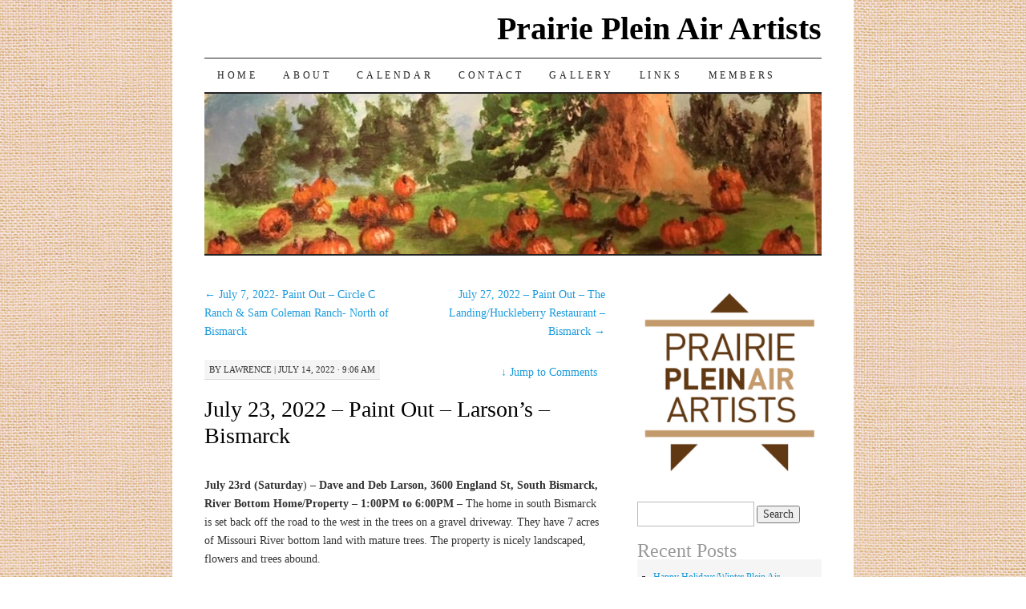

--- FILE ---
content_type: text/html; charset=UTF-8
request_url: http://prairiepleinairartists.com/2022/07/14/july-23-2022-paint-out-larsons-bismarck/
body_size: 14614
content:
<!DOCTYPE html>
<!--[if IE 7]>
<html id="ie7" lang="en-US">
<![endif]-->
<!--[if (gt IE 7) | (!IE)]><!-->
<html lang="en-US">
<!--<![endif]-->
<head>
<meta charset="UTF-8" />
<title>July 23, 2022 &#8211; Paint Out &#8211; Larson&#8217;s &#8211; Bismarck | Prairie Plein Air Artists</title>
<link rel="profile" href="http://gmpg.org/xfn/11" />
<link rel="pingback" href="http://prairiepleinairartists.com/xmlrpc.php" />
<meta name='robots' content='max-image-preview:large' />
<link rel='dns-prefetch' href='//secure.gravatar.com' />
<link rel='dns-prefetch' href='//stats.wp.com' />
<link rel='dns-prefetch' href='//v0.wordpress.com' />
<link rel='preconnect' href='//i0.wp.com' />
<link rel="alternate" type="application/rss+xml" title="Prairie Plein Air Artists &raquo; Feed" href="http://prairiepleinairartists.com/feed/" />
<link rel="alternate" type="application/rss+xml" title="Prairie Plein Air Artists &raquo; Comments Feed" href="http://prairiepleinairartists.com/comments/feed/" />
<link rel="alternate" type="application/rss+xml" title="Prairie Plein Air Artists &raquo; July 23, 2022 &#8211; Paint Out &#8211; Larson&#8217;s &#8211; Bismarck Comments Feed" href="http://prairiepleinairartists.com/2022/07/14/july-23-2022-paint-out-larsons-bismarck/feed/" />
<link rel="alternate" title="oEmbed (JSON)" type="application/json+oembed" href="http://prairiepleinairartists.com/wp-json/oembed/1.0/embed?url=http%3A%2F%2Fprairiepleinairartists.com%2F2022%2F07%2F14%2Fjuly-23-2022-paint-out-larsons-bismarck%2F" />
<link rel="alternate" title="oEmbed (XML)" type="text/xml+oembed" href="http://prairiepleinairartists.com/wp-json/oembed/1.0/embed?url=http%3A%2F%2Fprairiepleinairartists.com%2F2022%2F07%2F14%2Fjuly-23-2022-paint-out-larsons-bismarck%2F&#038;format=xml" />
<style id='wp-img-auto-sizes-contain-inline-css' type='text/css'>
img:is([sizes=auto i],[sizes^="auto," i]){contain-intrinsic-size:3000px 1500px}
/*# sourceURL=wp-img-auto-sizes-contain-inline-css */
</style>
<link rel='stylesheet' id='twb-open-sans-css' href='https://fonts.googleapis.com/css?family=Open+Sans%3A300%2C400%2C500%2C600%2C700%2C800&#038;display=swap&#038;ver=6.9' type='text/css' media='all' />
<link rel='stylesheet' id='twbbwg-global-css' href='http://prairiepleinairartists.com/wp-content/plugins/photo-gallery/booster/assets/css/global.css?ver=1.0.0' type='text/css' media='all' />
<link rel='stylesheet' id='jetpack_related-posts-css' href='http://prairiepleinairartists.com/wp-content/plugins/jetpack/modules/related-posts/related-posts.css?ver=20240116' type='text/css' media='all' />
<style id='wp-emoji-styles-inline-css' type='text/css'>

	img.wp-smiley, img.emoji {
		display: inline !important;
		border: none !important;
		box-shadow: none !important;
		height: 1em !important;
		width: 1em !important;
		margin: 0 0.07em !important;
		vertical-align: -0.1em !important;
		background: none !important;
		padding: 0 !important;
	}
/*# sourceURL=wp-emoji-styles-inline-css */
</style>
<style id='wp-block-library-inline-css' type='text/css'>
:root{--wp-block-synced-color:#7a00df;--wp-block-synced-color--rgb:122,0,223;--wp-bound-block-color:var(--wp-block-synced-color);--wp-editor-canvas-background:#ddd;--wp-admin-theme-color:#007cba;--wp-admin-theme-color--rgb:0,124,186;--wp-admin-theme-color-darker-10:#006ba1;--wp-admin-theme-color-darker-10--rgb:0,107,160.5;--wp-admin-theme-color-darker-20:#005a87;--wp-admin-theme-color-darker-20--rgb:0,90,135;--wp-admin-border-width-focus:2px}@media (min-resolution:192dpi){:root{--wp-admin-border-width-focus:1.5px}}.wp-element-button{cursor:pointer}:root .has-very-light-gray-background-color{background-color:#eee}:root .has-very-dark-gray-background-color{background-color:#313131}:root .has-very-light-gray-color{color:#eee}:root .has-very-dark-gray-color{color:#313131}:root .has-vivid-green-cyan-to-vivid-cyan-blue-gradient-background{background:linear-gradient(135deg,#00d084,#0693e3)}:root .has-purple-crush-gradient-background{background:linear-gradient(135deg,#34e2e4,#4721fb 50%,#ab1dfe)}:root .has-hazy-dawn-gradient-background{background:linear-gradient(135deg,#faaca8,#dad0ec)}:root .has-subdued-olive-gradient-background{background:linear-gradient(135deg,#fafae1,#67a671)}:root .has-atomic-cream-gradient-background{background:linear-gradient(135deg,#fdd79a,#004a59)}:root .has-nightshade-gradient-background{background:linear-gradient(135deg,#330968,#31cdcf)}:root .has-midnight-gradient-background{background:linear-gradient(135deg,#020381,#2874fc)}:root{--wp--preset--font-size--normal:16px;--wp--preset--font-size--huge:42px}.has-regular-font-size{font-size:1em}.has-larger-font-size{font-size:2.625em}.has-normal-font-size{font-size:var(--wp--preset--font-size--normal)}.has-huge-font-size{font-size:var(--wp--preset--font-size--huge)}.has-text-align-center{text-align:center}.has-text-align-left{text-align:left}.has-text-align-right{text-align:right}.has-fit-text{white-space:nowrap!important}#end-resizable-editor-section{display:none}.aligncenter{clear:both}.items-justified-left{justify-content:flex-start}.items-justified-center{justify-content:center}.items-justified-right{justify-content:flex-end}.items-justified-space-between{justify-content:space-between}.screen-reader-text{border:0;clip-path:inset(50%);height:1px;margin:-1px;overflow:hidden;padding:0;position:absolute;width:1px;word-wrap:normal!important}.screen-reader-text:focus{background-color:#ddd;clip-path:none;color:#444;display:block;font-size:1em;height:auto;left:5px;line-height:normal;padding:15px 23px 14px;text-decoration:none;top:5px;width:auto;z-index:100000}html :where(.has-border-color){border-style:solid}html :where([style*=border-top-color]){border-top-style:solid}html :where([style*=border-right-color]){border-right-style:solid}html :where([style*=border-bottom-color]){border-bottom-style:solid}html :where([style*=border-left-color]){border-left-style:solid}html :where([style*=border-width]){border-style:solid}html :where([style*=border-top-width]){border-top-style:solid}html :where([style*=border-right-width]){border-right-style:solid}html :where([style*=border-bottom-width]){border-bottom-style:solid}html :where([style*=border-left-width]){border-left-style:solid}html :where(img[class*=wp-image-]){height:auto;max-width:100%}:where(figure){margin:0 0 1em}html :where(.is-position-sticky){--wp-admin--admin-bar--position-offset:var(--wp-admin--admin-bar--height,0px)}@media screen and (max-width:600px){html :where(.is-position-sticky){--wp-admin--admin-bar--position-offset:0px}}

/*# sourceURL=wp-block-library-inline-css */
</style><style id='wp-block-paragraph-inline-css' type='text/css'>
.is-small-text{font-size:.875em}.is-regular-text{font-size:1em}.is-large-text{font-size:2.25em}.is-larger-text{font-size:3em}.has-drop-cap:not(:focus):first-letter{float:left;font-size:8.4em;font-style:normal;font-weight:100;line-height:.68;margin:.05em .1em 0 0;text-transform:uppercase}body.rtl .has-drop-cap:not(:focus):first-letter{float:none;margin-left:.1em}p.has-drop-cap.has-background{overflow:hidden}:root :where(p.has-background){padding:1.25em 2.375em}:where(p.has-text-color:not(.has-link-color)) a{color:inherit}p.has-text-align-left[style*="writing-mode:vertical-lr"],p.has-text-align-right[style*="writing-mode:vertical-rl"]{rotate:180deg}
/*# sourceURL=http://prairiepleinairartists.com/wp-includes/blocks/paragraph/style.min.css */
</style>
<style id='global-styles-inline-css' type='text/css'>
:root{--wp--preset--aspect-ratio--square: 1;--wp--preset--aspect-ratio--4-3: 4/3;--wp--preset--aspect-ratio--3-4: 3/4;--wp--preset--aspect-ratio--3-2: 3/2;--wp--preset--aspect-ratio--2-3: 2/3;--wp--preset--aspect-ratio--16-9: 16/9;--wp--preset--aspect-ratio--9-16: 9/16;--wp--preset--color--black: #000000;--wp--preset--color--cyan-bluish-gray: #abb8c3;--wp--preset--color--white: #ffffff;--wp--preset--color--pale-pink: #f78da7;--wp--preset--color--vivid-red: #cf2e2e;--wp--preset--color--luminous-vivid-orange: #ff6900;--wp--preset--color--luminous-vivid-amber: #fcb900;--wp--preset--color--light-green-cyan: #7bdcb5;--wp--preset--color--vivid-green-cyan: #00d084;--wp--preset--color--pale-cyan-blue: #8ed1fc;--wp--preset--color--vivid-cyan-blue: #0693e3;--wp--preset--color--vivid-purple: #9b51e0;--wp--preset--gradient--vivid-cyan-blue-to-vivid-purple: linear-gradient(135deg,rgb(6,147,227) 0%,rgb(155,81,224) 100%);--wp--preset--gradient--light-green-cyan-to-vivid-green-cyan: linear-gradient(135deg,rgb(122,220,180) 0%,rgb(0,208,130) 100%);--wp--preset--gradient--luminous-vivid-amber-to-luminous-vivid-orange: linear-gradient(135deg,rgb(252,185,0) 0%,rgb(255,105,0) 100%);--wp--preset--gradient--luminous-vivid-orange-to-vivid-red: linear-gradient(135deg,rgb(255,105,0) 0%,rgb(207,46,46) 100%);--wp--preset--gradient--very-light-gray-to-cyan-bluish-gray: linear-gradient(135deg,rgb(238,238,238) 0%,rgb(169,184,195) 100%);--wp--preset--gradient--cool-to-warm-spectrum: linear-gradient(135deg,rgb(74,234,220) 0%,rgb(151,120,209) 20%,rgb(207,42,186) 40%,rgb(238,44,130) 60%,rgb(251,105,98) 80%,rgb(254,248,76) 100%);--wp--preset--gradient--blush-light-purple: linear-gradient(135deg,rgb(255,206,236) 0%,rgb(152,150,240) 100%);--wp--preset--gradient--blush-bordeaux: linear-gradient(135deg,rgb(254,205,165) 0%,rgb(254,45,45) 50%,rgb(107,0,62) 100%);--wp--preset--gradient--luminous-dusk: linear-gradient(135deg,rgb(255,203,112) 0%,rgb(199,81,192) 50%,rgb(65,88,208) 100%);--wp--preset--gradient--pale-ocean: linear-gradient(135deg,rgb(255,245,203) 0%,rgb(182,227,212) 50%,rgb(51,167,181) 100%);--wp--preset--gradient--electric-grass: linear-gradient(135deg,rgb(202,248,128) 0%,rgb(113,206,126) 100%);--wp--preset--gradient--midnight: linear-gradient(135deg,rgb(2,3,129) 0%,rgb(40,116,252) 100%);--wp--preset--font-size--small: 13px;--wp--preset--font-size--medium: 20px;--wp--preset--font-size--large: 36px;--wp--preset--font-size--x-large: 42px;--wp--preset--spacing--20: 0.44rem;--wp--preset--spacing--30: 0.67rem;--wp--preset--spacing--40: 1rem;--wp--preset--spacing--50: 1.5rem;--wp--preset--spacing--60: 2.25rem;--wp--preset--spacing--70: 3.38rem;--wp--preset--spacing--80: 5.06rem;--wp--preset--shadow--natural: 6px 6px 9px rgba(0, 0, 0, 0.2);--wp--preset--shadow--deep: 12px 12px 50px rgba(0, 0, 0, 0.4);--wp--preset--shadow--sharp: 6px 6px 0px rgba(0, 0, 0, 0.2);--wp--preset--shadow--outlined: 6px 6px 0px -3px rgb(255, 255, 255), 6px 6px rgb(0, 0, 0);--wp--preset--shadow--crisp: 6px 6px 0px rgb(0, 0, 0);}:where(.is-layout-flex){gap: 0.5em;}:where(.is-layout-grid){gap: 0.5em;}body .is-layout-flex{display: flex;}.is-layout-flex{flex-wrap: wrap;align-items: center;}.is-layout-flex > :is(*, div){margin: 0;}body .is-layout-grid{display: grid;}.is-layout-grid > :is(*, div){margin: 0;}:where(.wp-block-columns.is-layout-flex){gap: 2em;}:where(.wp-block-columns.is-layout-grid){gap: 2em;}:where(.wp-block-post-template.is-layout-flex){gap: 1.25em;}:where(.wp-block-post-template.is-layout-grid){gap: 1.25em;}.has-black-color{color: var(--wp--preset--color--black) !important;}.has-cyan-bluish-gray-color{color: var(--wp--preset--color--cyan-bluish-gray) !important;}.has-white-color{color: var(--wp--preset--color--white) !important;}.has-pale-pink-color{color: var(--wp--preset--color--pale-pink) !important;}.has-vivid-red-color{color: var(--wp--preset--color--vivid-red) !important;}.has-luminous-vivid-orange-color{color: var(--wp--preset--color--luminous-vivid-orange) !important;}.has-luminous-vivid-amber-color{color: var(--wp--preset--color--luminous-vivid-amber) !important;}.has-light-green-cyan-color{color: var(--wp--preset--color--light-green-cyan) !important;}.has-vivid-green-cyan-color{color: var(--wp--preset--color--vivid-green-cyan) !important;}.has-pale-cyan-blue-color{color: var(--wp--preset--color--pale-cyan-blue) !important;}.has-vivid-cyan-blue-color{color: var(--wp--preset--color--vivid-cyan-blue) !important;}.has-vivid-purple-color{color: var(--wp--preset--color--vivid-purple) !important;}.has-black-background-color{background-color: var(--wp--preset--color--black) !important;}.has-cyan-bluish-gray-background-color{background-color: var(--wp--preset--color--cyan-bluish-gray) !important;}.has-white-background-color{background-color: var(--wp--preset--color--white) !important;}.has-pale-pink-background-color{background-color: var(--wp--preset--color--pale-pink) !important;}.has-vivid-red-background-color{background-color: var(--wp--preset--color--vivid-red) !important;}.has-luminous-vivid-orange-background-color{background-color: var(--wp--preset--color--luminous-vivid-orange) !important;}.has-luminous-vivid-amber-background-color{background-color: var(--wp--preset--color--luminous-vivid-amber) !important;}.has-light-green-cyan-background-color{background-color: var(--wp--preset--color--light-green-cyan) !important;}.has-vivid-green-cyan-background-color{background-color: var(--wp--preset--color--vivid-green-cyan) !important;}.has-pale-cyan-blue-background-color{background-color: var(--wp--preset--color--pale-cyan-blue) !important;}.has-vivid-cyan-blue-background-color{background-color: var(--wp--preset--color--vivid-cyan-blue) !important;}.has-vivid-purple-background-color{background-color: var(--wp--preset--color--vivid-purple) !important;}.has-black-border-color{border-color: var(--wp--preset--color--black) !important;}.has-cyan-bluish-gray-border-color{border-color: var(--wp--preset--color--cyan-bluish-gray) !important;}.has-white-border-color{border-color: var(--wp--preset--color--white) !important;}.has-pale-pink-border-color{border-color: var(--wp--preset--color--pale-pink) !important;}.has-vivid-red-border-color{border-color: var(--wp--preset--color--vivid-red) !important;}.has-luminous-vivid-orange-border-color{border-color: var(--wp--preset--color--luminous-vivid-orange) !important;}.has-luminous-vivid-amber-border-color{border-color: var(--wp--preset--color--luminous-vivid-amber) !important;}.has-light-green-cyan-border-color{border-color: var(--wp--preset--color--light-green-cyan) !important;}.has-vivid-green-cyan-border-color{border-color: var(--wp--preset--color--vivid-green-cyan) !important;}.has-pale-cyan-blue-border-color{border-color: var(--wp--preset--color--pale-cyan-blue) !important;}.has-vivid-cyan-blue-border-color{border-color: var(--wp--preset--color--vivid-cyan-blue) !important;}.has-vivid-purple-border-color{border-color: var(--wp--preset--color--vivid-purple) !important;}.has-vivid-cyan-blue-to-vivid-purple-gradient-background{background: var(--wp--preset--gradient--vivid-cyan-blue-to-vivid-purple) !important;}.has-light-green-cyan-to-vivid-green-cyan-gradient-background{background: var(--wp--preset--gradient--light-green-cyan-to-vivid-green-cyan) !important;}.has-luminous-vivid-amber-to-luminous-vivid-orange-gradient-background{background: var(--wp--preset--gradient--luminous-vivid-amber-to-luminous-vivid-orange) !important;}.has-luminous-vivid-orange-to-vivid-red-gradient-background{background: var(--wp--preset--gradient--luminous-vivid-orange-to-vivid-red) !important;}.has-very-light-gray-to-cyan-bluish-gray-gradient-background{background: var(--wp--preset--gradient--very-light-gray-to-cyan-bluish-gray) !important;}.has-cool-to-warm-spectrum-gradient-background{background: var(--wp--preset--gradient--cool-to-warm-spectrum) !important;}.has-blush-light-purple-gradient-background{background: var(--wp--preset--gradient--blush-light-purple) !important;}.has-blush-bordeaux-gradient-background{background: var(--wp--preset--gradient--blush-bordeaux) !important;}.has-luminous-dusk-gradient-background{background: var(--wp--preset--gradient--luminous-dusk) !important;}.has-pale-ocean-gradient-background{background: var(--wp--preset--gradient--pale-ocean) !important;}.has-electric-grass-gradient-background{background: var(--wp--preset--gradient--electric-grass) !important;}.has-midnight-gradient-background{background: var(--wp--preset--gradient--midnight) !important;}.has-small-font-size{font-size: var(--wp--preset--font-size--small) !important;}.has-medium-font-size{font-size: var(--wp--preset--font-size--medium) !important;}.has-large-font-size{font-size: var(--wp--preset--font-size--large) !important;}.has-x-large-font-size{font-size: var(--wp--preset--font-size--x-large) !important;}
/*# sourceURL=global-styles-inline-css */
</style>

<style id='classic-theme-styles-inline-css' type='text/css'>
/*! This file is auto-generated */
.wp-block-button__link{color:#fff;background-color:#32373c;border-radius:9999px;box-shadow:none;text-decoration:none;padding:calc(.667em + 2px) calc(1.333em + 2px);font-size:1.125em}.wp-block-file__button{background:#32373c;color:#fff;text-decoration:none}
/*# sourceURL=/wp-includes/css/classic-themes.min.css */
</style>
<link rel='stylesheet' id='contact-form-7-css' href='http://prairiepleinairartists.com/wp-content/plugins/contact-form-7/includes/css/styles.css?ver=6.1.4' type='text/css' media='all' />
<link rel='stylesheet' id='bwg_fonts-css' href='http://prairiepleinairartists.com/wp-content/plugins/photo-gallery/css/bwg-fonts/fonts.css?ver=0.0.1' type='text/css' media='all' />
<link rel='stylesheet' id='sumoselect-css' href='http://prairiepleinairartists.com/wp-content/plugins/photo-gallery/css/sumoselect.min.css?ver=3.4.6' type='text/css' media='all' />
<link rel='stylesheet' id='mCustomScrollbar-css' href='http://prairiepleinairartists.com/wp-content/plugins/photo-gallery/css/jquery.mCustomScrollbar.min.css?ver=3.1.5' type='text/css' media='all' />
<link rel='stylesheet' id='bwg_frontend-css' href='http://prairiepleinairartists.com/wp-content/plugins/photo-gallery/css/styles.min.css?ver=1.8.35' type='text/css' media='all' />
<link rel='stylesheet' id='thickbox.css-css' href='http://prairiepleinairartists.com/wp-includes/js/thickbox/thickbox.css?ver=1.0' type='text/css' media='all' />
<link rel='stylesheet' id='dashicons-css' href='http://prairiepleinairartists.com/wp-includes/css/dashicons.min.css?ver=6.9' type='text/css' media='all' />
<link rel='stylesheet' id='thickbox-css' href='http://prairiepleinairartists.com/wp-includes/js/thickbox/thickbox.css?ver=6.9' type='text/css' media='all' />
<link rel='stylesheet' id='pilcrow-css' href='http://prairiepleinairartists.com/wp-content/themes/pilcrow/style.css?ver=6.9' type='text/css' media='all' />
<link rel='stylesheet' id='jetpack-subscriptions-css' href='http://prairiepleinairartists.com/wp-content/plugins/jetpack/_inc/build/subscriptions/subscriptions.min.css?ver=15.3.1' type='text/css' media='all' />
<link rel='stylesheet' id='sharedaddy-css' href='http://prairiepleinairartists.com/wp-content/plugins/jetpack/modules/sharedaddy/sharing.css?ver=15.3.1' type='text/css' media='all' />
<link rel='stylesheet' id='social-logos-css' href='http://prairiepleinairartists.com/wp-content/plugins/jetpack/_inc/social-logos/social-logos.min.css?ver=15.3.1' type='text/css' media='all' />
<script type="text/javascript" src="http://prairiepleinairartists.com/wp-includes/js/jquery/jquery.min.js?ver=3.7.1" id="jquery-core-js"></script>
<script type="text/javascript" src="http://prairiepleinairartists.com/wp-includes/js/jquery/jquery-migrate.min.js?ver=3.4.1" id="jquery-migrate-js"></script>
<script type="text/javascript" src="http://prairiepleinairartists.com/wp-content/plugins/photo-gallery/booster/assets/js/circle-progress.js?ver=1.2.2" id="twbbwg-circle-js"></script>
<script type="text/javascript" id="twbbwg-global-js-extra">
/* <![CDATA[ */
var twb = {"nonce":"d682c85919","ajax_url":"http://prairiepleinairartists.com/wp-admin/admin-ajax.php","plugin_url":"http://prairiepleinairartists.com/wp-content/plugins/photo-gallery/booster","href":"http://prairiepleinairartists.com/wp-admin/admin.php?page=twbbwg_photo-gallery"};
var twb = {"nonce":"d682c85919","ajax_url":"http://prairiepleinairartists.com/wp-admin/admin-ajax.php","plugin_url":"http://prairiepleinairartists.com/wp-content/plugins/photo-gallery/booster","href":"http://prairiepleinairartists.com/wp-admin/admin.php?page=twbbwg_photo-gallery"};
//# sourceURL=twbbwg-global-js-extra
/* ]]> */
</script>
<script type="text/javascript" src="http://prairiepleinairartists.com/wp-content/plugins/photo-gallery/booster/assets/js/global.js?ver=1.0.0" id="twbbwg-global-js"></script>
<script type="text/javascript" id="jetpack_related-posts-js-extra">
/* <![CDATA[ */
var related_posts_js_options = {"post_heading":"h4"};
//# sourceURL=jetpack_related-posts-js-extra
/* ]]> */
</script>
<script type="text/javascript" src="http://prairiepleinairartists.com/wp-content/plugins/jetpack/_inc/build/related-posts/related-posts.min.js?ver=20240116" id="jetpack_related-posts-js"></script>
<script type="text/javascript" src="http://prairiepleinairartists.com/wp-content/plugins/photo-gallery/js/jquery.sumoselect.min.js?ver=3.4.6" id="sumoselect-js"></script>
<script type="text/javascript" src="http://prairiepleinairartists.com/wp-content/plugins/photo-gallery/js/tocca.min.js?ver=2.0.9" id="bwg_mobile-js"></script>
<script type="text/javascript" src="http://prairiepleinairartists.com/wp-content/plugins/photo-gallery/js/jquery.mCustomScrollbar.concat.min.js?ver=3.1.5" id="mCustomScrollbar-js"></script>
<script type="text/javascript" src="http://prairiepleinairartists.com/wp-content/plugins/photo-gallery/js/jquery.fullscreen.min.js?ver=0.6.0" id="jquery-fullscreen-js"></script>
<script type="text/javascript" id="bwg_frontend-js-extra">
/* <![CDATA[ */
var bwg_objectsL10n = {"bwg_field_required":"field is required.","bwg_mail_validation":"This is not a valid email address.","bwg_search_result":"There are no images matching your search.","bwg_select_tag":"Select Tag","bwg_order_by":"Order By","bwg_search":"Search","bwg_show_ecommerce":"Show Ecommerce","bwg_hide_ecommerce":"Hide Ecommerce","bwg_show_comments":"Show Comments","bwg_hide_comments":"Hide Comments","bwg_restore":"Restore","bwg_maximize":"Maximize","bwg_fullscreen":"Fullscreen","bwg_exit_fullscreen":"Exit Fullscreen","bwg_search_tag":"SEARCH...","bwg_tag_no_match":"No tags found","bwg_all_tags_selected":"All tags selected","bwg_tags_selected":"tags selected","play":"Play","pause":"Pause","is_pro":"","bwg_play":"Play","bwg_pause":"Pause","bwg_hide_info":"Hide info","bwg_show_info":"Show info","bwg_hide_rating":"Hide rating","bwg_show_rating":"Show rating","ok":"Ok","cancel":"Cancel","select_all":"Select all","lazy_load":"0","lazy_loader":"http://prairiepleinairartists.com/wp-content/plugins/photo-gallery/images/ajax_loader.png","front_ajax":"0","bwg_tag_see_all":"see all tags","bwg_tag_see_less":"see less tags"};
//# sourceURL=bwg_frontend-js-extra
/* ]]> */
</script>
<script type="text/javascript" src="http://prairiepleinairartists.com/wp-content/plugins/photo-gallery/js/scripts.min.js?ver=1.8.35" id="bwg_frontend-js"></script>
<script type="text/javascript" src="http://prairiepleinairartists.com/wp-content/plugins/spider-event-calendar/elements/calendar.js?ver=1.5.64" id="Calendar-js"></script>
<script type="text/javascript" src="http://prairiepleinairartists.com/wp-content/plugins/spider-event-calendar/elements/calendar-setup.js?ver=1.5.64" id="calendar-setup-js"></script>
<script type="text/javascript" src="http://prairiepleinairartists.com/wp-content/plugins/spider-event-calendar/elements/calendar_function.js?ver=1.5.64" id="calendar_function-js"></script>
<link rel="https://api.w.org/" href="http://prairiepleinairartists.com/wp-json/" /><link rel="alternate" title="JSON" type="application/json" href="http://prairiepleinairartists.com/wp-json/wp/v2/posts/515" /><link rel="EditURI" type="application/rsd+xml" title="RSD" href="http://prairiepleinairartists.com/xmlrpc.php?rsd" />
<meta name="generator" content="WordPress 6.9" />
<link rel="canonical" href="http://prairiepleinairartists.com/2022/07/14/july-23-2022-paint-out-larsons-bismarck/" />
<link rel='shortlink' href='https://wp.me/p8EZyW-8j' />
  <script>
    var xx_cal_xx = '&';
  </script>
  	<style>img#wpstats{display:none}</style>
		<style type="text/css">.recentcomments a{display:inline !important;padding:0 !important;margin:0 !important;}</style><style type="text/css" id="custom-background-css">
body.custom-background { background-image: url("http://prairiepleinairartists.com/wp-content/uploads/2018/04/canvas2.jpg"); background-position: left top; background-size: auto; background-repeat: repeat; background-attachment: scroll; }
</style>
	
<!-- Jetpack Open Graph Tags -->
<meta property="og:type" content="article" />
<meta property="og:title" content="July 23, 2022 &#8211; Paint Out &#8211; Larson&#8217;s &#8211; Bismarck" />
<meta property="og:url" content="http://prairiepleinairartists.com/2022/07/14/july-23-2022-paint-out-larsons-bismarck/" />
<meta property="og:description" content="July 23rd (Saturday) – Dave and Deb Larson, 3600 England St, South Bismarck, River Bottom Home/Property – 1:00PM to 6:00PM &#8211; The home in south Bismarck is set back off the road to the west in…" />
<meta property="article:published_time" content="2022-07-14T15:06:48+00:00" />
<meta property="article:modified_time" content="2022-07-14T15:06:48+00:00" />
<meta property="og:site_name" content="Prairie Plein Air Artists" />
<meta property="og:image" content="https://s0.wp.com/i/blank.jpg" />
<meta property="og:image:width" content="200" />
<meta property="og:image:height" content="200" />
<meta property="og:image:alt" content="" />
<meta property="og:locale" content="en_US" />
<meta name="twitter:text:title" content="July 23, 2022 &#8211; Paint Out &#8211; Larson&#8217;s &#8211; Bismarck" />
<meta name="twitter:card" content="summary" />

<!-- End Jetpack Open Graph Tags -->
<link rel='stylesheet' id='spcalendar-jos-css' href='http://prairiepleinairartists.com/wp-content/plugins/spider-event-calendar/elements/calendar-jos.css?ver=1.5.64' type='text/css' media='' />
<link rel='stylesheet' id='wp-color-picker-css' href='http://prairiepleinairartists.com/wp-admin/css/color-picker.min.css?ver=6.9' type='text/css' media='all' />
</head>

<body class="wp-singular post-template-default single single-post postid-515 single-format-standard custom-background wp-theme-pilcrow two-column content-sidebar color-light">
<div id="wrapper"><div id="container" class="hfeed">
	<div id="page" class="blog">
		<div id="header">
						<div id="site-title">
				<span>
					<a href="http://prairiepleinairartists.com/" title="Prairie Plein Air Artists" rel="home">Prairie Plein Air Artists</a>
				</span>
			</div>

			<div id="nav" role="navigation">
			  				<div class="skip-link screen-reader-text"><a href="#content" title="Skip to content">Skip to content</a></div>
								<div class="menu"><ul>
<li ><a href="http://prairiepleinairartists.com/">Home</a></li><li class="page_item page-item-2"><a href="http://prairiepleinairartists.com/about/">About</a></li>
<li class="page_item page-item-12"><a href="http://prairiepleinairartists.com/calendar/">Calendar</a></li>
<li class="page_item page-item-22"><a href="http://prairiepleinairartists.com/contact/">Contact</a></li>
<li class="page_item page-item-14"><a href="http://prairiepleinairartists.com/gallery/">Gallery</a></li>
<li class="page_item page-item-44"><a href="http://prairiepleinairartists.com/links/">Links</a></li>
<li class="page_item page-item-72"><a href="http://prairiepleinairartists.com/member-artists/">Members</a></li>
</ul></div>
			</div><!-- #nav -->

			<div id="pic">
				<a href="http://prairiepleinairartists.com/" rel="home">
										<img src="http://prairiepleinairartists.com/wp-content/uploads/2019/11/cropped-Sally-Papas-Pumpkin-Patch.jpeg" width="770" height="200" alt="" />
								</a>
			</div><!-- #pic -->
		</div><!-- #header -->

		<div id="content-box">

<div id="content-container">
	<div id="content" role="main">

	
<div id="nav-above" class="navigation">
	<div class="nav-previous"><a href="http://prairiepleinairartists.com/2022/07/01/july-7-2022-paint-out-circle-c-ranch-sam-coleman-ranch-north-of-bismarck/" rel="prev"><span class="meta-nav">&larr;</span> July 7, 2022- Paint Out &#8211; Circle C Ranch &#038; Sam Coleman Ranch- North of Bismarck</a></div>
	<div class="nav-next"><a href="http://prairiepleinairartists.com/2022/07/23/july-27-2022-paint-out-the-landing-huckleberry-restaurant-bismarck/" rel="next">July 27, 2022 &#8211; Paint Out &#8211; The Landing/Huckleberry Restaurant &#8211; Bismarck <span class="meta-nav">&rarr;</span></a></div>
</div><!-- #nav-above -->

<div id="post-515" class="post-515 post type-post status-publish format-standard hentry category-group-updates">
	<div class="entry-meta">

		<span class="by-author"><span class="sep">by</span> <span class="author vcard"><a class="url fn n" href="http://prairiepleinairartists.com/author/maslowski/" title="View all posts by LAWRENCE" rel="author">LAWRENCE</a></span> | </span>July 14, 2022 &middot; 9:06 am	</div><!-- .entry-meta -->

		<div class="jump"><a href="http://prairiepleinairartists.com/2022/07/14/july-23-2022-paint-out-larsons-bismarck/#comments"><span class="meta-nav">&darr; </span>Jump to Comments</a></div>
	<h1 class="entry-title"><a href="http://prairiepleinairartists.com/2022/07/14/july-23-2022-paint-out-larsons-bismarck/" rel="bookmark">July 23, 2022 &#8211; Paint Out &#8211; Larson&#8217;s &#8211; Bismarck</a></h1>
	<div class="entry entry-content">
		
<p><strong>July 23rd (Saturday</strong>) <strong>– Dave and Deb Larson, 3600 England St, South Bismarck, River Bottom Home/Property – 1:00PM to 6:00PM &#8211; </strong>The home in south Bismarck is set back off the road to the west in the trees on a gravel driveway. They have 7 acres of Missouri River bottom land with mature trees. The property is nicely landscaped, flowers and trees abound. </p>
<div class="sharedaddy sd-sharing-enabled"><div class="robots-nocontent sd-block sd-social sd-social-icon sd-sharing"><h3 class="sd-title">Share this:</h3><div class="sd-content"><ul><li class="share-twitter"><a rel="nofollow noopener noreferrer"
				data-shared="sharing-twitter-515"
				class="share-twitter sd-button share-icon no-text"
				href="http://prairiepleinairartists.com/2022/07/14/july-23-2022-paint-out-larsons-bismarck/?share=twitter"
				target="_blank"
				aria-labelledby="sharing-twitter-515"
				>
				<span id="sharing-twitter-515" hidden>Click to share on X (Opens in new window)</span>
				<span>X</span>
			</a></li><li class="share-facebook"><a rel="nofollow noopener noreferrer"
				data-shared="sharing-facebook-515"
				class="share-facebook sd-button share-icon no-text"
				href="http://prairiepleinairartists.com/2022/07/14/july-23-2022-paint-out-larsons-bismarck/?share=facebook"
				target="_blank"
				aria-labelledby="sharing-facebook-515"
				>
				<span id="sharing-facebook-515" hidden>Click to share on Facebook (Opens in new window)</span>
				<span>Facebook</span>
			</a></li><li class="share-email"><a rel="nofollow noopener noreferrer"
				data-shared="sharing-email-515"
				class="share-email sd-button share-icon no-text"
				href="mailto:?subject=%5BShared%20Post%5D%20July%2023%2C%202022%20-%20Paint%20Out%20-%20Larson%27s%20-%20Bismarck&#038;body=http%3A%2F%2Fprairiepleinairartists.com%2F2022%2F07%2F14%2Fjuly-23-2022-paint-out-larsons-bismarck%2F&#038;share=email"
				target="_blank"
				aria-labelledby="sharing-email-515"
				data-email-share-error-title="Do you have email set up?" data-email-share-error-text="If you&#039;re having problems sharing via email, you might not have email set up for your browser. You may need to create a new email yourself." data-email-share-nonce="b4bf19a1a1" data-email-share-track-url="http://prairiepleinairartists.com/2022/07/14/july-23-2022-paint-out-larsons-bismarck/?share=email">
				<span id="sharing-email-515" hidden>Click to email a link to a friend (Opens in new window)</span>
				<span>Email</span>
			</a></li><li class="share-end"></li></ul></div></div></div>
<div id='jp-relatedposts' class='jp-relatedposts' >
	<h3 class="jp-relatedposts-headline"><em>Related</em></h3>
</div>	</div><!-- .entry-content -->

	<div class="entry-links">
		<p class="comment-number"><a href="http://prairiepleinairartists.com/2022/07/14/july-23-2022-paint-out-larsons-bismarck/#respond">Leave a Comment</a></p>

					<p class="entry-categories tagged">Filed under <a href="http://prairiepleinairartists.com/category/group-updates/" rel="category tag">News</a></p>
			<p class="entry-tags tagged"></p>
			</div><!-- .entry-links -->

</div><!-- #post-## -->

<div id="nav-below" class="navigation">
	<div class="nav-previous"><a href="http://prairiepleinairartists.com/2022/07/01/july-7-2022-paint-out-circle-c-ranch-sam-coleman-ranch-north-of-bismarck/" rel="prev"><span class="meta-nav">&larr;</span> July 7, 2022- Paint Out &#8211; Circle C Ranch &#038; Sam Coleman Ranch- North of Bismarck</a></div>
	<div class="nav-next"><a href="http://prairiepleinairartists.com/2022/07/23/july-27-2022-paint-out-the-landing-huckleberry-restaurant-bismarck/" rel="next">July 27, 2022 &#8211; Paint Out &#8211; The Landing/Huckleberry Restaurant &#8211; Bismarck <span class="meta-nav">&rarr;</span></a></div>
</div><!-- #nav-below -->


<div id="comments">

	
	
		<div id="respond" class="comment-respond">
		<h3 id="reply-title" class="comment-reply-title">Leave a Reply <small><a rel="nofollow" id="cancel-comment-reply-link" href="/2022/07/14/july-23-2022-paint-out-larsons-bismarck/#respond" style="display:none;">Cancel reply</a></small></h3><form action="http://prairiepleinairartists.com/wp-comments-post.php" method="post" id="commentform" class="comment-form"><p class="comment-notes"><span id="email-notes">Your email address will not be published.</span> <span class="required-field-message">Required fields are marked <span class="required">*</span></span></p><p class="comment-form-comment"><label for="comment">Comment <span class="required">*</span></label> <textarea id="comment" name="comment" cols="45" rows="8" maxlength="65525" required="required"></textarea></p><p class="comment-form-author"><label for="author">Name <span class="required">*</span></label> <input id="author" name="author" type="text" value="" size="30" maxlength="245" autocomplete="name" required="required" /></p>
<p class="comment-form-email"><label for="email">Email <span class="required">*</span></label> <input id="email" name="email" type="text" value="" size="30" maxlength="100" aria-describedby="email-notes" autocomplete="email" required="required" /></p>
<p class="comment-form-url"><label for="url">Website</label> <input id="url" name="url" type="text" value="" size="30" maxlength="200" autocomplete="url" /></p>
<p class="comment-subscription-form"><input type="checkbox" name="subscribe_comments" id="subscribe_comments" value="subscribe" style="width: auto; -moz-appearance: checkbox; -webkit-appearance: checkbox;" /> <label class="subscribe-label" id="subscribe-label" for="subscribe_comments">Notify me of follow-up comments by email.</label></p><p class="comment-subscription-form"><input type="checkbox" name="subscribe_blog" id="subscribe_blog" value="subscribe" style="width: auto; -moz-appearance: checkbox; -webkit-appearance: checkbox;" /> <label class="subscribe-label" id="subscribe-blog-label" for="subscribe_blog">Notify me of new posts by email.</label></p><p class="form-submit"><input name="submit" type="submit" id="submit" class="submit" value="Post Comment" /> <input type='hidden' name='comment_post_ID' value='515' id='comment_post_ID' />
<input type='hidden' name='comment_parent' id='comment_parent' value='0' />
</p><p style="display: none;"><input type="hidden" id="akismet_comment_nonce" name="akismet_comment_nonce" value="ee48f3aa93" /></p><p style="display: none !important;" class="akismet-fields-container" data-prefix="ak_"><label>&#916;<textarea name="ak_hp_textarea" cols="45" rows="8" maxlength="100"></textarea></label><input type="hidden" id="ak_js_1" name="ak_js" value="63"/><script>document.getElementById( "ak_js_1" ).setAttribute( "value", ( new Date() ).getTime() );</script></p></form>	</div><!-- #respond -->
	<p class="akismet_comment_form_privacy_notice">This site uses Akismet to reduce spam. <a href="https://akismet.com/privacy/" target="_blank" rel="nofollow noopener">Learn how your comment data is processed.</a></p>
</div><!-- #comments -->

	</div><!-- #content -->
</div><!-- #container -->


	<div id="sidebar" class="widget-area" role="complementary">
				<ul class="xoxo sidebar-list">

			<li id="text-2" class="widget widget_text">			<div class="textwidget"><p><img loading="lazy" decoding="async" data-recalc-dims="1" class="alignnone size-medium wp-image-90" src="https://i0.wp.com/prairiepleinairartists.com/wp-content/uploads/2018/04/PPAALOGO2.png?resize=284%2C300" alt="" width="284" height="300" srcset="https://i0.wp.com/prairiepleinairartists.com/wp-content/uploads/2018/04/PPAALOGO2.png?w=457 457w, https://i0.wp.com/prairiepleinairartists.com/wp-content/uploads/2018/04/PPAALOGO2.png?resize=284%2C300 284w" sizes="auto, (max-width: 284px) 100vw, 284px" /></p>
</div>
		</li><li id="search-2" class="widget widget_search"><form role="search" method="get" id="searchform" class="searchform" action="http://prairiepleinairartists.com/">
				<div>
					<label class="screen-reader-text" for="s">Search for:</label>
					<input type="text" value="" name="s" id="s" />
					<input type="submit" id="searchsubmit" value="Search" />
				</div>
			</form></li>
		<li id="recent-posts-2" class="widget widget_recent_entries">
		<h3 class="widget-title">Recent Posts</h3>
		<ul>
											<li>
					<a href="http://prairiepleinairartists.com/2025/12/21/happy-holidays-winter-plein-air-challenges/">Happy Holidays/Winter Plein Air Challenges</a>
									</li>
											<li>
					<a href="http://prairiepleinairartists.com/2025/09/18/prairie-plein-air-artists-show-october-3-to-november-1-bismarck-downtown-artists-cooperative-galley-bismarck/">Prairie Plein Air Artists Show- October 3 to November 1- Bismarck Downtown Artists Cooperative Galley- Bismarck</a>
									</li>
											<li>
					<a href="http://prairiepleinairartists.com/2025/09/12/september-17-2025-wednesday-final-paint-out-ft-lincoln-state-part-mandan/">September 17, 2025- (Wednesday)-Final Paint Out-Ft Lincoln State Park, Mandan</a>
									</li>
											<li>
					<a href="http://prairiepleinairartists.com/2025/08/29/september-3-2025-wednesday-a-nocturnal-paint-out-the-liberty-memorial-bridge-bismarck/">September 3, 2025- (Wednesday)- A Nocturnal Paint Out- The Liberty Memorial Bridge-Bismarck</a>
									</li>
											<li>
					<a href="http://prairiepleinairartists.com/2025/08/22/august-27-2025-wednesday-paint-on-your-own/">August 27, 2025- (Wednesday)- PAINT ON YOUR OWN!</a>
									</li>
					</ul>

		</li><li id="upcoming_events-2" class="widget upcoming_events"><h3 class="widget-title">Upcoming events</h3>  <script>

var thickDims, tbWidth, tbHeight;
        jQuery(document).ready(function ($) {
          thickDims = function () {
            var tbWindow = $('#TB_window'), H = $(window).height(), W = $(window).width(), w, h;
            if (tbWidth) {
              if (tbWidth < (W - 90)) w = tbWidth; else  w = W - 200;
            } 
			else w = W - 200;
            if (tbHeight) {
              if (tbHeight < (H - 90)) h = tbHeight; else  h = H - 200;
            } else h = H - 200;
            if (tbWindow.size()) {
              tbWindow.width(w).height(h);
			  
              $('#TB_iframeContent').width(w).height(h - 27);
	
			  tbWindow.css({'margin-left':'-' + parseInt((w / 2), 10) + 'px'});
			  
			   if (typeof document.body.style.maxWidth != 'undefined')
                tbWindow.css({'top':(H - h) / 2, 'margin-top':'0'});
				
            }
			  
			 if(jQuery(window).width() < 640 ){
			 var tb_left = parseInt((w / 2), 10) + 20;
			 
			  tbWindow.css({'left':'' + tb_left + 'px'});
			  jQuery('#TB_window').css('width','91%');
			  jQuery('#TB_window').css('height','80%');
				jQuery('#TB_window').css('margin-top','-10%');
				jQuery('#TB_window iframe').css('width','100%');
				jQuery('#TB_window iframe').css('height','87%');
				
			   }
             
          };
          thickDims();
          $(window).resize(function () {
            thickDims()
          });

          $('a.thickbox-preview8585').click(function () {
	
            tb_click.call(this);
            var alink = jQuery(this).parents('.available-theme').find('.activatelink'), link = '', href = jQuery(this).attr('href'), url, text;
            var reg_with = new RegExp(xx_cal_xx + "tbWidth=[0-9]+");
	
            if (tbWidth = href.match(reg_with))
              tbWidth = parseInt(tbWidth[0].replace(/[^0-9]+/g, ''), 10);
            else
              tbWidth = jQuery(window).width() - 90;
			 
			
			  
            var reg_heght = new RegExp(xx_cal_xx + "tbHeight=[0-9]+");
            if (tbHeight = href.match(reg_heght))
              tbHeight = parseInt(tbHeight[0].replace(/[^0-9]+/g, ''), 10);
            else
              tbHeight = jQuery(window).height() - 60;
            jQuery('#TB_title').css({'background-color':'#222', 'color':'#dfdfdf'});
            jQuery('#TB_closeAjaxWindow').css({'float':'left'});
            jQuery('#TB_ajaxWindowTitle').css({'float':'right'}).html(link);
            jQuery('#TB_iframeContent').width('100%');
            thickDims();
            return false;
          });
        });

</script>
  
  
<style type="text/css">

#event_repeatwidget-upcoming_events-2-title{
color:#000000;
padding-top:14px;
padding-bottom:14px!important;


}
#event_tablewidget-upcoming_events-2-title{

border:0px !important;
border-spacing:0px !important;
border-collapse:collapse;

}

#event_textwidget-upcoming_events-2-title{
padding:15px;
color:#000000;
padding-bottom:14px!important;
padding-top:14px!important;
padding-left: 8px;
} 


#event_datewidget-upcoming_events-2-title{
color:#000000;
padding-bottom:14px!important;
padding-bottom:14px!important;
}



#titlewidget-upcoming_events-2-title:link,
#see_morewidget-upcoming_events-2-title{
font-size:14px;
font-family:Arial;
color:#000000 !important;
text-decoration:none;

}

#titlewidget-upcoming_events-2-title:hover{
background:none ;
text-decoration:underline ;

}



 tr, td{
 border:0px;
 padding-left:7px;
 padding-right:12px;
padding-bottom:4px;
padding-top:2px;
 }
 #dividerwidget-upcoming_events-2-title {
 background-color:#C2C2C2;
 border:none; 
 height:1px;
 }

.pad
{
padding-bottom:14px;
}

.modulewidget-upcoming_events-2-title{
background-color:#FFFFFF;
width:200px;
border:1px ;
border-radius:8px;
-moz-border-radius: 8px;
 -webkit-border-radius: 8px;
padding-right:10px;
padding-left:10px;
border:2px solid #6A6A6A;;

}
 
</style>



<div class="modulewidget-upcoming_events-2-title">
 
 </div></li><li id="recent-comments-2" class="widget widget_recent_comments"><h3 class="widget-title">Recent Comments</h3><ul id="recentcomments"><li class="recentcomments"><span class="comment-author-link">LAWRENCE</span> on <a href="http://prairiepleinairartists.com/2025/06/05/june-11-2025-wednesday-paint-out-nd-state-railroad-museum-mandan/#comment-5873">June 11, 2025 (Wednesday)- Paint Out- ND State Railroad Museum-Mandan</a></li><li class="recentcomments"><span class="comment-author-link">Pauline</span> on <a href="http://prairiepleinairartists.com/2025/06/05/june-11-2025-wednesday-paint-out-nd-state-railroad-museum-mandan/#comment-5870">June 11, 2025 (Wednesday)- Paint Out- ND State Railroad Museum-Mandan</a></li></ul></li><li id="archives-2" class="widget widget_archive"><h3 class="widget-title">Archives</h3>
			<ul>
					<li><a href='http://prairiepleinairartists.com/2025/12/'>December 2025</a></li>
	<li><a href='http://prairiepleinairartists.com/2025/09/'>September 2025</a></li>
	<li><a href='http://prairiepleinairartists.com/2025/08/'>August 2025</a></li>
	<li><a href='http://prairiepleinairartists.com/2025/07/'>July 2025</a></li>
	<li><a href='http://prairiepleinairartists.com/2025/06/'>June 2025</a></li>
	<li><a href='http://prairiepleinairartists.com/2025/05/'>May 2025</a></li>
	<li><a href='http://prairiepleinairartists.com/2024/09/'>September 2024</a></li>
	<li><a href='http://prairiepleinairartists.com/2024/08/'>August 2024</a></li>
	<li><a href='http://prairiepleinairartists.com/2024/07/'>July 2024</a></li>
	<li><a href='http://prairiepleinairartists.com/2024/06/'>June 2024</a></li>
	<li><a href='http://prairiepleinairartists.com/2024/05/'>May 2024</a></li>
	<li><a href='http://prairiepleinairartists.com/2023/09/'>September 2023</a></li>
	<li><a href='http://prairiepleinairartists.com/2023/08/'>August 2023</a></li>
	<li><a href='http://prairiepleinairartists.com/2023/07/'>July 2023</a></li>
	<li><a href='http://prairiepleinairartists.com/2023/06/'>June 2023</a></li>
	<li><a href='http://prairiepleinairartists.com/2023/05/'>May 2023</a></li>
	<li><a href='http://prairiepleinairartists.com/2023/03/'>March 2023</a></li>
	<li><a href='http://prairiepleinairartists.com/2022/10/'>October 2022</a></li>
	<li><a href='http://prairiepleinairartists.com/2022/09/'>September 2022</a></li>
	<li><a href='http://prairiepleinairartists.com/2022/08/'>August 2022</a></li>
	<li><a href='http://prairiepleinairartists.com/2022/07/'>July 2022</a></li>
	<li><a href='http://prairiepleinairartists.com/2022/06/'>June 2022</a></li>
	<li><a href='http://prairiepleinairartists.com/2022/05/'>May 2022</a></li>
	<li><a href='http://prairiepleinairartists.com/2021/09/'>September 2021</a></li>
	<li><a href='http://prairiepleinairartists.com/2021/08/'>August 2021</a></li>
	<li><a href='http://prairiepleinairartists.com/2021/07/'>July 2021</a></li>
	<li><a href='http://prairiepleinairartists.com/2021/06/'>June 2021</a></li>
	<li><a href='http://prairiepleinairartists.com/2021/05/'>May 2021</a></li>
	<li><a href='http://prairiepleinairartists.com/2020/09/'>September 2020</a></li>
	<li><a href='http://prairiepleinairartists.com/2020/08/'>August 2020</a></li>
	<li><a href='http://prairiepleinairartists.com/2020/07/'>July 2020</a></li>
	<li><a href='http://prairiepleinairartists.com/2020/06/'>June 2020</a></li>
	<li><a href='http://prairiepleinairartists.com/2020/05/'>May 2020</a></li>
	<li><a href='http://prairiepleinairartists.com/2020/03/'>March 2020</a></li>
	<li><a href='http://prairiepleinairartists.com/2020/02/'>February 2020</a></li>
	<li><a href='http://prairiepleinairartists.com/2019/11/'>November 2019</a></li>
	<li><a href='http://prairiepleinairartists.com/2019/09/'>September 2019</a></li>
	<li><a href='http://prairiepleinairartists.com/2019/08/'>August 2019</a></li>
	<li><a href='http://prairiepleinairartists.com/2019/07/'>July 2019</a></li>
	<li><a href='http://prairiepleinairartists.com/2019/06/'>June 2019</a></li>
	<li><a href='http://prairiepleinairartists.com/2019/05/'>May 2019</a></li>
	<li><a href='http://prairiepleinairartists.com/2019/04/'>April 2019</a></li>
	<li><a href='http://prairiepleinairartists.com/2019/03/'>March 2019</a></li>
	<li><a href='http://prairiepleinairartists.com/2018/09/'>September 2018</a></li>
	<li><a href='http://prairiepleinairartists.com/2018/08/'>August 2018</a></li>
	<li><a href='http://prairiepleinairartists.com/2018/07/'>July 2018</a></li>
	<li><a href='http://prairiepleinairartists.com/2018/06/'>June 2018</a></li>
	<li><a href='http://prairiepleinairartists.com/2018/05/'>May 2018</a></li>
	<li><a href='http://prairiepleinairartists.com/2018/04/'>April 2018</a></li>
	<li><a href='http://prairiepleinairartists.com/2016/07/'>July 2016</a></li>
			</ul>

			</li><li id="categories-2" class="widget widget_categories"><h3 class="widget-title">Categories</h3>
			<ul>
					<li class="cat-item cat-item-3"><a href="http://prairiepleinairartists.com/category/group-events/">Events</a>
</li>
	<li class="cat-item cat-item-2"><a href="http://prairiepleinairartists.com/category/group-updates/">News</a>
</li>
	<li class="cat-item cat-item-8"><a href="http://prairiepleinairartists.com/category/plein-air/">Plein Air</a>
</li>
			</ul>

			</li><li id="meta-2" class="widget widget_meta"><h3 class="widget-title">Meta</h3>
		<ul>
						<li><a href="http://prairiepleinairartists.com/wp-login.php">Log in</a></li>
			<li><a href="http://prairiepleinairartists.com/feed/">Entries feed</a></li>
			<li><a href="http://prairiepleinairartists.com/comments/feed/">Comments feed</a></li>

			<li><a href="https://wordpress.org/">WordPress.org</a></li>
		</ul>

		</li><li id="blog_subscription-2" class="widget widget_blog_subscription jetpack_subscription_widget"><h3 class="widget-title">Subscribe to PPAA via Email</h3>
			<div class="wp-block-jetpack-subscriptions__container">
			<form action="#" method="post" accept-charset="utf-8" id="subscribe-blog-blog_subscription-2"
				data-blog="127980458"
				data-post_access_level="everybody" >
									<div id="subscribe-text"><p>Enter your email address to subscribe to this blog and receive notifications of new posts by email.</p>
</div>
										<p id="subscribe-email">
						<label id="jetpack-subscribe-label"
							class="screen-reader-text"
							for="subscribe-field-blog_subscription-2">
							Email Address						</label>
						<input type="email" name="email" autocomplete="email" required="required"
																					value=""
							id="subscribe-field-blog_subscription-2"
							placeholder="Email Address"
						/>
					</p>

					<p id="subscribe-submit"
											>
						<input type="hidden" name="action" value="subscribe"/>
						<input type="hidden" name="source" value="http://prairiepleinairartists.com/2022/07/14/july-23-2022-paint-out-larsons-bismarck/"/>
						<input type="hidden" name="sub-type" value="widget"/>
						<input type="hidden" name="redirect_fragment" value="subscribe-blog-blog_subscription-2"/>
						<input type="hidden" id="_wpnonce" name="_wpnonce" value="f9b087beed" /><input type="hidden" name="_wp_http_referer" value="/2022/07/14/july-23-2022-paint-out-larsons-bismarck/" />						<button type="submit"
															class="wp-block-button__link"
																					name="jetpack_subscriptions_widget"
						>
							Subscribe						</button>
					</p>
							</form>
							<div class="wp-block-jetpack-subscriptions__subscount">
					Join 18 other subscribers				</div>
						</div>
			
</li>		</ul>
	</div><!-- #sidebar .widget-area -->

	
		</div><!-- #content-box -->

		<div id="footer" role="contentinfo">
			<div id="colophon">

				
				<div id="site-info">
					<a href="http://prairiepleinairartists.com/" title="Prairie Plein Air Artists" rel="home">Prairie Plein Air Artists</a> &middot; Prairie Plein Air Artists promotes participation and appreciation of painting out of doors by artists of every skill level. Paint outs feature a shared creative experience for artists as they capture Central Dakota landscapes.				</div><!-- #site-info -->

				<div id="site-generator">
					<a href="http://wordpress.org/" title="A Semantic Personal Publishing Platform" rel="generator">Proudly powered by WordPress</a>
					&middot;
					Theme: Pilcrow by <a href="http://automattic.com/" rel="designer">Automattic</a>.				</div><!-- #site-generator -->

			</div><!-- #colophon -->
		</div><!-- #footer -->
	</div><!-- #page .blog -->
</div><!-- #container -->

</div><!-- #wrapper --><script type="speculationrules">
{"prefetch":[{"source":"document","where":{"and":[{"href_matches":"/*"},{"not":{"href_matches":["/wp-*.php","/wp-admin/*","/wp-content/uploads/*","/wp-content/*","/wp-content/plugins/*","/wp-content/themes/pilcrow/*","/*\\?(.+)"]}},{"not":{"selector_matches":"a[rel~=\"nofollow\"]"}},{"not":{"selector_matches":".no-prefetch, .no-prefetch a"}}]},"eagerness":"conservative"}]}
</script>

	<script type="text/javascript">
		window.WPCOM_sharing_counts = {"http:\/\/prairiepleinairartists.com\/2022\/07\/14\/july-23-2022-paint-out-larsons-bismarck\/":515};
	</script>
				<script type="text/javascript" src="http://prairiepleinairartists.com/wp-includes/js/dist/hooks.min.js?ver=dd5603f07f9220ed27f1" id="wp-hooks-js"></script>
<script type="text/javascript" src="http://prairiepleinairartists.com/wp-includes/js/dist/i18n.min.js?ver=c26c3dc7bed366793375" id="wp-i18n-js"></script>
<script type="text/javascript" id="wp-i18n-js-after">
/* <![CDATA[ */
wp.i18n.setLocaleData( { 'text direction\u0004ltr': [ 'ltr' ] } );
//# sourceURL=wp-i18n-js-after
/* ]]> */
</script>
<script type="text/javascript" src="http://prairiepleinairartists.com/wp-content/plugins/contact-form-7/includes/swv/js/index.js?ver=6.1.4" id="swv-js"></script>
<script type="text/javascript" id="contact-form-7-js-before">
/* <![CDATA[ */
var wpcf7 = {
    "api": {
        "root": "http:\/\/prairiepleinairartists.com\/wp-json\/",
        "namespace": "contact-form-7\/v1"
    },
    "cached": 1
};
//# sourceURL=contact-form-7-js-before
/* ]]> */
</script>
<script type="text/javascript" src="http://prairiepleinairartists.com/wp-content/plugins/contact-form-7/includes/js/index.js?ver=6.1.4" id="contact-form-7-js"></script>
<script type="text/javascript" id="thickbox-js-extra">
/* <![CDATA[ */
var thickboxL10n = {"next":"Next \u003E","prev":"\u003C Prev","image":"Image","of":"of","close":"Close","noiframes":"This feature requires inline frames. You have iframes disabled or your browser does not support them.","loadingAnimation":"http://prairiepleinairartists.com/wp-includes/js/thickbox/loadingAnimation.gif"};
//# sourceURL=thickbox-js-extra
/* ]]> */
</script>
<script type="text/javascript" src="http://prairiepleinairartists.com/wp-includes/js/thickbox/thickbox.js?ver=3.1-20121105" id="thickbox-js"></script>
<script type="text/javascript" src="http://prairiepleinairartists.com/wp-includes/js/comment-reply.min.js?ver=6.9" id="comment-reply-js" async="async" data-wp-strategy="async" fetchpriority="low"></script>
<script type="text/javascript" id="jetpack-stats-js-before">
/* <![CDATA[ */
_stq = window._stq || [];
_stq.push([ "view", JSON.parse("{\"v\":\"ext\",\"blog\":\"127980458\",\"post\":\"515\",\"tz\":\"-6\",\"srv\":\"prairiepleinairartists.com\",\"j\":\"1:15.3.1\"}") ]);
_stq.push([ "clickTrackerInit", "127980458", "515" ]);
//# sourceURL=jetpack-stats-js-before
/* ]]> */
</script>
<script type="text/javascript" src="https://stats.wp.com/e-202601.js" id="jetpack-stats-js" defer="defer" data-wp-strategy="defer"></script>
<script defer type="text/javascript" src="http://prairiepleinairartists.com/wp-content/plugins/akismet/_inc/akismet-frontend.js?ver=1765326915" id="akismet-frontend-js"></script>
<script type="text/javascript" id="sharing-js-js-extra">
/* <![CDATA[ */
var sharing_js_options = {"lang":"en","counts":"1","is_stats_active":"1"};
//# sourceURL=sharing-js-js-extra
/* ]]> */
</script>
<script type="text/javascript" src="http://prairiepleinairartists.com/wp-content/plugins/jetpack/_inc/build/sharedaddy/sharing.min.js?ver=15.3.1" id="sharing-js-js"></script>
<script type="text/javascript" id="sharing-js-js-after">
/* <![CDATA[ */
var windowOpen;
			( function () {
				function matches( el, sel ) {
					return !! (
						el.matches && el.matches( sel ) ||
						el.msMatchesSelector && el.msMatchesSelector( sel )
					);
				}

				document.body.addEventListener( 'click', function ( event ) {
					if ( ! event.target ) {
						return;
					}

					var el;
					if ( matches( event.target, 'a.share-twitter' ) ) {
						el = event.target;
					} else if ( event.target.parentNode && matches( event.target.parentNode, 'a.share-twitter' ) ) {
						el = event.target.parentNode;
					}

					if ( el ) {
						event.preventDefault();

						// If there's another sharing window open, close it.
						if ( typeof windowOpen !== 'undefined' ) {
							windowOpen.close();
						}
						windowOpen = window.open( el.getAttribute( 'href' ), 'wpcomtwitter', 'menubar=1,resizable=1,width=600,height=350' );
						return false;
					}
				} );
			} )();
var windowOpen;
			( function () {
				function matches( el, sel ) {
					return !! (
						el.matches && el.matches( sel ) ||
						el.msMatchesSelector && el.msMatchesSelector( sel )
					);
				}

				document.body.addEventListener( 'click', function ( event ) {
					if ( ! event.target ) {
						return;
					}

					var el;
					if ( matches( event.target, 'a.share-facebook' ) ) {
						el = event.target;
					} else if ( event.target.parentNode && matches( event.target.parentNode, 'a.share-facebook' ) ) {
						el = event.target.parentNode;
					}

					if ( el ) {
						event.preventDefault();

						// If there's another sharing window open, close it.
						if ( typeof windowOpen !== 'undefined' ) {
							windowOpen.close();
						}
						windowOpen = window.open( el.getAttribute( 'href' ), 'wpcomfacebook', 'menubar=1,resizable=1,width=600,height=400' );
						return false;
					}
				} );
			} )();
//# sourceURL=sharing-js-js-after
/* ]]> */
</script>
<script id="wp-emoji-settings" type="application/json">
{"baseUrl":"https://s.w.org/images/core/emoji/17.0.2/72x72/","ext":".png","svgUrl":"https://s.w.org/images/core/emoji/17.0.2/svg/","svgExt":".svg","source":{"concatemoji":"http://prairiepleinairartists.com/wp-includes/js/wp-emoji-release.min.js?ver=6.9"}}
</script>
<script type="module">
/* <![CDATA[ */
/*! This file is auto-generated */
const a=JSON.parse(document.getElementById("wp-emoji-settings").textContent),o=(window._wpemojiSettings=a,"wpEmojiSettingsSupports"),s=["flag","emoji"];function i(e){try{var t={supportTests:e,timestamp:(new Date).valueOf()};sessionStorage.setItem(o,JSON.stringify(t))}catch(e){}}function c(e,t,n){e.clearRect(0,0,e.canvas.width,e.canvas.height),e.fillText(t,0,0);t=new Uint32Array(e.getImageData(0,0,e.canvas.width,e.canvas.height).data);e.clearRect(0,0,e.canvas.width,e.canvas.height),e.fillText(n,0,0);const a=new Uint32Array(e.getImageData(0,0,e.canvas.width,e.canvas.height).data);return t.every((e,t)=>e===a[t])}function p(e,t){e.clearRect(0,0,e.canvas.width,e.canvas.height),e.fillText(t,0,0);var n=e.getImageData(16,16,1,1);for(let e=0;e<n.data.length;e++)if(0!==n.data[e])return!1;return!0}function u(e,t,n,a){switch(t){case"flag":return n(e,"\ud83c\udff3\ufe0f\u200d\u26a7\ufe0f","\ud83c\udff3\ufe0f\u200b\u26a7\ufe0f")?!1:!n(e,"\ud83c\udde8\ud83c\uddf6","\ud83c\udde8\u200b\ud83c\uddf6")&&!n(e,"\ud83c\udff4\udb40\udc67\udb40\udc62\udb40\udc65\udb40\udc6e\udb40\udc67\udb40\udc7f","\ud83c\udff4\u200b\udb40\udc67\u200b\udb40\udc62\u200b\udb40\udc65\u200b\udb40\udc6e\u200b\udb40\udc67\u200b\udb40\udc7f");case"emoji":return!a(e,"\ud83e\u1fac8")}return!1}function f(e,t,n,a){let r;const o=(r="undefined"!=typeof WorkerGlobalScope&&self instanceof WorkerGlobalScope?new OffscreenCanvas(300,150):document.createElement("canvas")).getContext("2d",{willReadFrequently:!0}),s=(o.textBaseline="top",o.font="600 32px Arial",{});return e.forEach(e=>{s[e]=t(o,e,n,a)}),s}function r(e){var t=document.createElement("script");t.src=e,t.defer=!0,document.head.appendChild(t)}a.supports={everything:!0,everythingExceptFlag:!0},new Promise(t=>{let n=function(){try{var e=JSON.parse(sessionStorage.getItem(o));if("object"==typeof e&&"number"==typeof e.timestamp&&(new Date).valueOf()<e.timestamp+604800&&"object"==typeof e.supportTests)return e.supportTests}catch(e){}return null}();if(!n){if("undefined"!=typeof Worker&&"undefined"!=typeof OffscreenCanvas&&"undefined"!=typeof URL&&URL.createObjectURL&&"undefined"!=typeof Blob)try{var e="postMessage("+f.toString()+"("+[JSON.stringify(s),u.toString(),c.toString(),p.toString()].join(",")+"));",a=new Blob([e],{type:"text/javascript"});const r=new Worker(URL.createObjectURL(a),{name:"wpTestEmojiSupports"});return void(r.onmessage=e=>{i(n=e.data),r.terminate(),t(n)})}catch(e){}i(n=f(s,u,c,p))}t(n)}).then(e=>{for(const n in e)a.supports[n]=e[n],a.supports.everything=a.supports.everything&&a.supports[n],"flag"!==n&&(a.supports.everythingExceptFlag=a.supports.everythingExceptFlag&&a.supports[n]);var t;a.supports.everythingExceptFlag=a.supports.everythingExceptFlag&&!a.supports.flag,a.supports.everything||((t=a.source||{}).concatemoji?r(t.concatemoji):t.wpemoji&&t.twemoji&&(r(t.twemoji),r(t.wpemoji)))});
//# sourceURL=http://prairiepleinairartists.com/wp-includes/js/wp-emoji-loader.min.js
/* ]]> */
</script>
</body>
</html>
